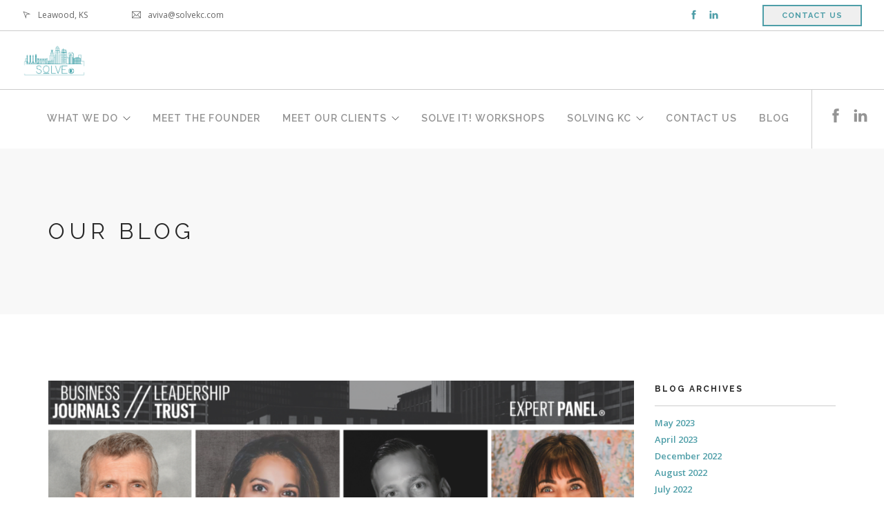

--- FILE ---
content_type: text/html; charset=UTF-8
request_url: https://solvekc.com/8-essential-steps-for-creating-a-successful-shareholder-or-partnership-agreement/
body_size: 10795
content:
<!doctype html>
<html lang="en-US">

<head>
	<meta charset="UTF-8">
	<meta name="viewport" content="width=device-width, initial-scale=1.0">
	<link rel="pingback" href="https://solvekc.com/xmlrpc.php" />
	<title>8 essential steps for creating a successful shareholder or partnership agreement &#8211; SoLVE</title>
<meta name='robots' content='max-image-preview:large' />
	<style>img:is([sizes="auto" i], [sizes^="auto," i]) { contain-intrinsic-size: 3000px 1500px }</style>
	<link rel='dns-prefetch' href='//fonts.googleapis.com' />
<link rel="alternate" type="application/rss+xml" title="SoLVE &raquo; Feed" href="https://solvekc.com/feed/" />
<link rel="alternate" type="application/rss+xml" title="SoLVE &raquo; Comments Feed" href="https://solvekc.com/comments/feed/" />
		<!-- This site uses the Google Analytics by MonsterInsights plugin v9.5.3 - Using Analytics tracking - https://www.monsterinsights.com/ -->
							<script src="//www.googletagmanager.com/gtag/js?id=G-CDGXYVKBG2"  data-cfasync="false" data-wpfc-render="false" type="text/javascript" async></script>
			<script data-cfasync="false" data-wpfc-render="false" type="text/javascript">
				var mi_version = '9.5.3';
				var mi_track_user = true;
				var mi_no_track_reason = '';
								var MonsterInsightsDefaultLocations = {"page_location":"https:\/\/solvekc.com\/8-essential-steps-for-creating-a-successful-shareholder-or-partnership-agreement\/"};
				if ( typeof MonsterInsightsPrivacyGuardFilter === 'function' ) {
					var MonsterInsightsLocations = (typeof MonsterInsightsExcludeQuery === 'object') ? MonsterInsightsPrivacyGuardFilter( MonsterInsightsExcludeQuery ) : MonsterInsightsPrivacyGuardFilter( MonsterInsightsDefaultLocations );
				} else {
					var MonsterInsightsLocations = (typeof MonsterInsightsExcludeQuery === 'object') ? MonsterInsightsExcludeQuery : MonsterInsightsDefaultLocations;
				}

								var disableStrs = [
										'ga-disable-G-CDGXYVKBG2',
									];

				/* Function to detect opted out users */
				function __gtagTrackerIsOptedOut() {
					for (var index = 0; index < disableStrs.length; index++) {
						if (document.cookie.indexOf(disableStrs[index] + '=true') > -1) {
							return true;
						}
					}

					return false;
				}

				/* Disable tracking if the opt-out cookie exists. */
				if (__gtagTrackerIsOptedOut()) {
					for (var index = 0; index < disableStrs.length; index++) {
						window[disableStrs[index]] = true;
					}
				}

				/* Opt-out function */
				function __gtagTrackerOptout() {
					for (var index = 0; index < disableStrs.length; index++) {
						document.cookie = disableStrs[index] + '=true; expires=Thu, 31 Dec 2099 23:59:59 UTC; path=/';
						window[disableStrs[index]] = true;
					}
				}

				if ('undefined' === typeof gaOptout) {
					function gaOptout() {
						__gtagTrackerOptout();
					}
				}
								window.dataLayer = window.dataLayer || [];

				window.MonsterInsightsDualTracker = {
					helpers: {},
					trackers: {},
				};
				if (mi_track_user) {
					function __gtagDataLayer() {
						dataLayer.push(arguments);
					}

					function __gtagTracker(type, name, parameters) {
						if (!parameters) {
							parameters = {};
						}

						if (parameters.send_to) {
							__gtagDataLayer.apply(null, arguments);
							return;
						}

						if (type === 'event') {
														parameters.send_to = monsterinsights_frontend.v4_id;
							var hookName = name;
							if (typeof parameters['event_category'] !== 'undefined') {
								hookName = parameters['event_category'] + ':' + name;
							}

							if (typeof MonsterInsightsDualTracker.trackers[hookName] !== 'undefined') {
								MonsterInsightsDualTracker.trackers[hookName](parameters);
							} else {
								__gtagDataLayer('event', name, parameters);
							}
							
						} else {
							__gtagDataLayer.apply(null, arguments);
						}
					}

					__gtagTracker('js', new Date());
					__gtagTracker('set', {
						'developer_id.dZGIzZG': true,
											});
					if ( MonsterInsightsLocations.page_location ) {
						__gtagTracker('set', MonsterInsightsLocations);
					}
										__gtagTracker('config', 'G-CDGXYVKBG2', {"forceSSL":"true","link_attribution":"true"} );
															window.gtag = __gtagTracker;										(function () {
						/* https://developers.google.com/analytics/devguides/collection/analyticsjs/ */
						/* ga and __gaTracker compatibility shim. */
						var noopfn = function () {
							return null;
						};
						var newtracker = function () {
							return new Tracker();
						};
						var Tracker = function () {
							return null;
						};
						var p = Tracker.prototype;
						p.get = noopfn;
						p.set = noopfn;
						p.send = function () {
							var args = Array.prototype.slice.call(arguments);
							args.unshift('send');
							__gaTracker.apply(null, args);
						};
						var __gaTracker = function () {
							var len = arguments.length;
							if (len === 0) {
								return;
							}
							var f = arguments[len - 1];
							if (typeof f !== 'object' || f === null || typeof f.hitCallback !== 'function') {
								if ('send' === arguments[0]) {
									var hitConverted, hitObject = false, action;
									if ('event' === arguments[1]) {
										if ('undefined' !== typeof arguments[3]) {
											hitObject = {
												'eventAction': arguments[3],
												'eventCategory': arguments[2],
												'eventLabel': arguments[4],
												'value': arguments[5] ? arguments[5] : 1,
											}
										}
									}
									if ('pageview' === arguments[1]) {
										if ('undefined' !== typeof arguments[2]) {
											hitObject = {
												'eventAction': 'page_view',
												'page_path': arguments[2],
											}
										}
									}
									if (typeof arguments[2] === 'object') {
										hitObject = arguments[2];
									}
									if (typeof arguments[5] === 'object') {
										Object.assign(hitObject, arguments[5]);
									}
									if ('undefined' !== typeof arguments[1].hitType) {
										hitObject = arguments[1];
										if ('pageview' === hitObject.hitType) {
											hitObject.eventAction = 'page_view';
										}
									}
									if (hitObject) {
										action = 'timing' === arguments[1].hitType ? 'timing_complete' : hitObject.eventAction;
										hitConverted = mapArgs(hitObject);
										__gtagTracker('event', action, hitConverted);
									}
								}
								return;
							}

							function mapArgs(args) {
								var arg, hit = {};
								var gaMap = {
									'eventCategory': 'event_category',
									'eventAction': 'event_action',
									'eventLabel': 'event_label',
									'eventValue': 'event_value',
									'nonInteraction': 'non_interaction',
									'timingCategory': 'event_category',
									'timingVar': 'name',
									'timingValue': 'value',
									'timingLabel': 'event_label',
									'page': 'page_path',
									'location': 'page_location',
									'title': 'page_title',
									'referrer' : 'page_referrer',
								};
								for (arg in args) {
																		if (!(!args.hasOwnProperty(arg) || !gaMap.hasOwnProperty(arg))) {
										hit[gaMap[arg]] = args[arg];
									} else {
										hit[arg] = args[arg];
									}
								}
								return hit;
							}

							try {
								f.hitCallback();
							} catch (ex) {
							}
						};
						__gaTracker.create = newtracker;
						__gaTracker.getByName = newtracker;
						__gaTracker.getAll = function () {
							return [];
						};
						__gaTracker.remove = noopfn;
						__gaTracker.loaded = true;
						window['__gaTracker'] = __gaTracker;
					})();
									} else {
										console.log("");
					(function () {
						function __gtagTracker() {
							return null;
						}

						window['__gtagTracker'] = __gtagTracker;
						window['gtag'] = __gtagTracker;
					})();
									}
			</script>
				<!-- / Google Analytics by MonsterInsights -->
		<script type="text/javascript">
/* <![CDATA[ */
window._wpemojiSettings = {"baseUrl":"https:\/\/s.w.org\/images\/core\/emoji\/16.0.1\/72x72\/","ext":".png","svgUrl":"https:\/\/s.w.org\/images\/core\/emoji\/16.0.1\/svg\/","svgExt":".svg","source":{"concatemoji":"https:\/\/solvekc.com\/wp-includes\/js\/wp-emoji-release.min.js?ver=c0c3c4f6b35077142119b057d7db0124"}};
/*! This file is auto-generated */
!function(s,n){var o,i,e;function c(e){try{var t={supportTests:e,timestamp:(new Date).valueOf()};sessionStorage.setItem(o,JSON.stringify(t))}catch(e){}}function p(e,t,n){e.clearRect(0,0,e.canvas.width,e.canvas.height),e.fillText(t,0,0);var t=new Uint32Array(e.getImageData(0,0,e.canvas.width,e.canvas.height).data),a=(e.clearRect(0,0,e.canvas.width,e.canvas.height),e.fillText(n,0,0),new Uint32Array(e.getImageData(0,0,e.canvas.width,e.canvas.height).data));return t.every(function(e,t){return e===a[t]})}function u(e,t){e.clearRect(0,0,e.canvas.width,e.canvas.height),e.fillText(t,0,0);for(var n=e.getImageData(16,16,1,1),a=0;a<n.data.length;a++)if(0!==n.data[a])return!1;return!0}function f(e,t,n,a){switch(t){case"flag":return n(e,"\ud83c\udff3\ufe0f\u200d\u26a7\ufe0f","\ud83c\udff3\ufe0f\u200b\u26a7\ufe0f")?!1:!n(e,"\ud83c\udde8\ud83c\uddf6","\ud83c\udde8\u200b\ud83c\uddf6")&&!n(e,"\ud83c\udff4\udb40\udc67\udb40\udc62\udb40\udc65\udb40\udc6e\udb40\udc67\udb40\udc7f","\ud83c\udff4\u200b\udb40\udc67\u200b\udb40\udc62\u200b\udb40\udc65\u200b\udb40\udc6e\u200b\udb40\udc67\u200b\udb40\udc7f");case"emoji":return!a(e,"\ud83e\udedf")}return!1}function g(e,t,n,a){var r="undefined"!=typeof WorkerGlobalScope&&self instanceof WorkerGlobalScope?new OffscreenCanvas(300,150):s.createElement("canvas"),o=r.getContext("2d",{willReadFrequently:!0}),i=(o.textBaseline="top",o.font="600 32px Arial",{});return e.forEach(function(e){i[e]=t(o,e,n,a)}),i}function t(e){var t=s.createElement("script");t.src=e,t.defer=!0,s.head.appendChild(t)}"undefined"!=typeof Promise&&(o="wpEmojiSettingsSupports",i=["flag","emoji"],n.supports={everything:!0,everythingExceptFlag:!0},e=new Promise(function(e){s.addEventListener("DOMContentLoaded",e,{once:!0})}),new Promise(function(t){var n=function(){try{var e=JSON.parse(sessionStorage.getItem(o));if("object"==typeof e&&"number"==typeof e.timestamp&&(new Date).valueOf()<e.timestamp+604800&&"object"==typeof e.supportTests)return e.supportTests}catch(e){}return null}();if(!n){if("undefined"!=typeof Worker&&"undefined"!=typeof OffscreenCanvas&&"undefined"!=typeof URL&&URL.createObjectURL&&"undefined"!=typeof Blob)try{var e="postMessage("+g.toString()+"("+[JSON.stringify(i),f.toString(),p.toString(),u.toString()].join(",")+"));",a=new Blob([e],{type:"text/javascript"}),r=new Worker(URL.createObjectURL(a),{name:"wpTestEmojiSupports"});return void(r.onmessage=function(e){c(n=e.data),r.terminate(),t(n)})}catch(e){}c(n=g(i,f,p,u))}t(n)}).then(function(e){for(var t in e)n.supports[t]=e[t],n.supports.everything=n.supports.everything&&n.supports[t],"flag"!==t&&(n.supports.everythingExceptFlag=n.supports.everythingExceptFlag&&n.supports[t]);n.supports.everythingExceptFlag=n.supports.everythingExceptFlag&&!n.supports.flag,n.DOMReady=!1,n.readyCallback=function(){n.DOMReady=!0}}).then(function(){return e}).then(function(){var e;n.supports.everything||(n.readyCallback(),(e=n.source||{}).concatemoji?t(e.concatemoji):e.wpemoji&&e.twemoji&&(t(e.twemoji),t(e.wpemoji)))}))}((window,document),window._wpemojiSettings);
/* ]]> */
</script>
<style id='wp-emoji-styles-inline-css' type='text/css'>

	img.wp-smiley, img.emoji {
		display: inline !important;
		border: none !important;
		box-shadow: none !important;
		height: 1em !important;
		width: 1em !important;
		margin: 0 0.07em !important;
		vertical-align: -0.1em !important;
		background: none !important;
		padding: 0 !important;
	}
</style>
<link rel='stylesheet' id='wp-block-library-css' href='https://solvekc.com/wp-includes/css/dist/block-library/style.min.css?ver=c0c3c4f6b35077142119b057d7db0124' type='text/css' media='all' />
<style id='classic-theme-styles-inline-css' type='text/css'>
/*! This file is auto-generated */
.wp-block-button__link{color:#fff;background-color:#32373c;border-radius:9999px;box-shadow:none;text-decoration:none;padding:calc(.667em + 2px) calc(1.333em + 2px);font-size:1.125em}.wp-block-file__button{background:#32373c;color:#fff;text-decoration:none}
</style>
<style id='global-styles-inline-css' type='text/css'>
:root{--wp--preset--aspect-ratio--square: 1;--wp--preset--aspect-ratio--4-3: 4/3;--wp--preset--aspect-ratio--3-4: 3/4;--wp--preset--aspect-ratio--3-2: 3/2;--wp--preset--aspect-ratio--2-3: 2/3;--wp--preset--aspect-ratio--16-9: 16/9;--wp--preset--aspect-ratio--9-16: 9/16;--wp--preset--color--black: #000000;--wp--preset--color--cyan-bluish-gray: #abb8c3;--wp--preset--color--white: #ffffff;--wp--preset--color--pale-pink: #f78da7;--wp--preset--color--vivid-red: #cf2e2e;--wp--preset--color--luminous-vivid-orange: #ff6900;--wp--preset--color--luminous-vivid-amber: #fcb900;--wp--preset--color--light-green-cyan: #7bdcb5;--wp--preset--color--vivid-green-cyan: #00d084;--wp--preset--color--pale-cyan-blue: #8ed1fc;--wp--preset--color--vivid-cyan-blue: #0693e3;--wp--preset--color--vivid-purple: #9b51e0;--wp--preset--gradient--vivid-cyan-blue-to-vivid-purple: linear-gradient(135deg,rgba(6,147,227,1) 0%,rgb(155,81,224) 100%);--wp--preset--gradient--light-green-cyan-to-vivid-green-cyan: linear-gradient(135deg,rgb(122,220,180) 0%,rgb(0,208,130) 100%);--wp--preset--gradient--luminous-vivid-amber-to-luminous-vivid-orange: linear-gradient(135deg,rgba(252,185,0,1) 0%,rgba(255,105,0,1) 100%);--wp--preset--gradient--luminous-vivid-orange-to-vivid-red: linear-gradient(135deg,rgba(255,105,0,1) 0%,rgb(207,46,46) 100%);--wp--preset--gradient--very-light-gray-to-cyan-bluish-gray: linear-gradient(135deg,rgb(238,238,238) 0%,rgb(169,184,195) 100%);--wp--preset--gradient--cool-to-warm-spectrum: linear-gradient(135deg,rgb(74,234,220) 0%,rgb(151,120,209) 20%,rgb(207,42,186) 40%,rgb(238,44,130) 60%,rgb(251,105,98) 80%,rgb(254,248,76) 100%);--wp--preset--gradient--blush-light-purple: linear-gradient(135deg,rgb(255,206,236) 0%,rgb(152,150,240) 100%);--wp--preset--gradient--blush-bordeaux: linear-gradient(135deg,rgb(254,205,165) 0%,rgb(254,45,45) 50%,rgb(107,0,62) 100%);--wp--preset--gradient--luminous-dusk: linear-gradient(135deg,rgb(255,203,112) 0%,rgb(199,81,192) 50%,rgb(65,88,208) 100%);--wp--preset--gradient--pale-ocean: linear-gradient(135deg,rgb(255,245,203) 0%,rgb(182,227,212) 50%,rgb(51,167,181) 100%);--wp--preset--gradient--electric-grass: linear-gradient(135deg,rgb(202,248,128) 0%,rgb(113,206,126) 100%);--wp--preset--gradient--midnight: linear-gradient(135deg,rgb(2,3,129) 0%,rgb(40,116,252) 100%);--wp--preset--font-size--small: 13px;--wp--preset--font-size--medium: 20px;--wp--preset--font-size--large: 36px;--wp--preset--font-size--x-large: 42px;--wp--preset--spacing--20: 0.44rem;--wp--preset--spacing--30: 0.67rem;--wp--preset--spacing--40: 1rem;--wp--preset--spacing--50: 1.5rem;--wp--preset--spacing--60: 2.25rem;--wp--preset--spacing--70: 3.38rem;--wp--preset--spacing--80: 5.06rem;--wp--preset--shadow--natural: 6px 6px 9px rgba(0, 0, 0, 0.2);--wp--preset--shadow--deep: 12px 12px 50px rgba(0, 0, 0, 0.4);--wp--preset--shadow--sharp: 6px 6px 0px rgba(0, 0, 0, 0.2);--wp--preset--shadow--outlined: 6px 6px 0px -3px rgba(255, 255, 255, 1), 6px 6px rgba(0, 0, 0, 1);--wp--preset--shadow--crisp: 6px 6px 0px rgba(0, 0, 0, 1);}:where(.is-layout-flex){gap: 0.5em;}:where(.is-layout-grid){gap: 0.5em;}body .is-layout-flex{display: flex;}.is-layout-flex{flex-wrap: wrap;align-items: center;}.is-layout-flex > :is(*, div){margin: 0;}body .is-layout-grid{display: grid;}.is-layout-grid > :is(*, div){margin: 0;}:where(.wp-block-columns.is-layout-flex){gap: 2em;}:where(.wp-block-columns.is-layout-grid){gap: 2em;}:where(.wp-block-post-template.is-layout-flex){gap: 1.25em;}:where(.wp-block-post-template.is-layout-grid){gap: 1.25em;}.has-black-color{color: var(--wp--preset--color--black) !important;}.has-cyan-bluish-gray-color{color: var(--wp--preset--color--cyan-bluish-gray) !important;}.has-white-color{color: var(--wp--preset--color--white) !important;}.has-pale-pink-color{color: var(--wp--preset--color--pale-pink) !important;}.has-vivid-red-color{color: var(--wp--preset--color--vivid-red) !important;}.has-luminous-vivid-orange-color{color: var(--wp--preset--color--luminous-vivid-orange) !important;}.has-luminous-vivid-amber-color{color: var(--wp--preset--color--luminous-vivid-amber) !important;}.has-light-green-cyan-color{color: var(--wp--preset--color--light-green-cyan) !important;}.has-vivid-green-cyan-color{color: var(--wp--preset--color--vivid-green-cyan) !important;}.has-pale-cyan-blue-color{color: var(--wp--preset--color--pale-cyan-blue) !important;}.has-vivid-cyan-blue-color{color: var(--wp--preset--color--vivid-cyan-blue) !important;}.has-vivid-purple-color{color: var(--wp--preset--color--vivid-purple) !important;}.has-black-background-color{background-color: var(--wp--preset--color--black) !important;}.has-cyan-bluish-gray-background-color{background-color: var(--wp--preset--color--cyan-bluish-gray) !important;}.has-white-background-color{background-color: var(--wp--preset--color--white) !important;}.has-pale-pink-background-color{background-color: var(--wp--preset--color--pale-pink) !important;}.has-vivid-red-background-color{background-color: var(--wp--preset--color--vivid-red) !important;}.has-luminous-vivid-orange-background-color{background-color: var(--wp--preset--color--luminous-vivid-orange) !important;}.has-luminous-vivid-amber-background-color{background-color: var(--wp--preset--color--luminous-vivid-amber) !important;}.has-light-green-cyan-background-color{background-color: var(--wp--preset--color--light-green-cyan) !important;}.has-vivid-green-cyan-background-color{background-color: var(--wp--preset--color--vivid-green-cyan) !important;}.has-pale-cyan-blue-background-color{background-color: var(--wp--preset--color--pale-cyan-blue) !important;}.has-vivid-cyan-blue-background-color{background-color: var(--wp--preset--color--vivid-cyan-blue) !important;}.has-vivid-purple-background-color{background-color: var(--wp--preset--color--vivid-purple) !important;}.has-black-border-color{border-color: var(--wp--preset--color--black) !important;}.has-cyan-bluish-gray-border-color{border-color: var(--wp--preset--color--cyan-bluish-gray) !important;}.has-white-border-color{border-color: var(--wp--preset--color--white) !important;}.has-pale-pink-border-color{border-color: var(--wp--preset--color--pale-pink) !important;}.has-vivid-red-border-color{border-color: var(--wp--preset--color--vivid-red) !important;}.has-luminous-vivid-orange-border-color{border-color: var(--wp--preset--color--luminous-vivid-orange) !important;}.has-luminous-vivid-amber-border-color{border-color: var(--wp--preset--color--luminous-vivid-amber) !important;}.has-light-green-cyan-border-color{border-color: var(--wp--preset--color--light-green-cyan) !important;}.has-vivid-green-cyan-border-color{border-color: var(--wp--preset--color--vivid-green-cyan) !important;}.has-pale-cyan-blue-border-color{border-color: var(--wp--preset--color--pale-cyan-blue) !important;}.has-vivid-cyan-blue-border-color{border-color: var(--wp--preset--color--vivid-cyan-blue) !important;}.has-vivid-purple-border-color{border-color: var(--wp--preset--color--vivid-purple) !important;}.has-vivid-cyan-blue-to-vivid-purple-gradient-background{background: var(--wp--preset--gradient--vivid-cyan-blue-to-vivid-purple) !important;}.has-light-green-cyan-to-vivid-green-cyan-gradient-background{background: var(--wp--preset--gradient--light-green-cyan-to-vivid-green-cyan) !important;}.has-luminous-vivid-amber-to-luminous-vivid-orange-gradient-background{background: var(--wp--preset--gradient--luminous-vivid-amber-to-luminous-vivid-orange) !important;}.has-luminous-vivid-orange-to-vivid-red-gradient-background{background: var(--wp--preset--gradient--luminous-vivid-orange-to-vivid-red) !important;}.has-very-light-gray-to-cyan-bluish-gray-gradient-background{background: var(--wp--preset--gradient--very-light-gray-to-cyan-bluish-gray) !important;}.has-cool-to-warm-spectrum-gradient-background{background: var(--wp--preset--gradient--cool-to-warm-spectrum) !important;}.has-blush-light-purple-gradient-background{background: var(--wp--preset--gradient--blush-light-purple) !important;}.has-blush-bordeaux-gradient-background{background: var(--wp--preset--gradient--blush-bordeaux) !important;}.has-luminous-dusk-gradient-background{background: var(--wp--preset--gradient--luminous-dusk) !important;}.has-pale-ocean-gradient-background{background: var(--wp--preset--gradient--pale-ocean) !important;}.has-electric-grass-gradient-background{background: var(--wp--preset--gradient--electric-grass) !important;}.has-midnight-gradient-background{background: var(--wp--preset--gradient--midnight) !important;}.has-small-font-size{font-size: var(--wp--preset--font-size--small) !important;}.has-medium-font-size{font-size: var(--wp--preset--font-size--medium) !important;}.has-large-font-size{font-size: var(--wp--preset--font-size--large) !important;}.has-x-large-font-size{font-size: var(--wp--preset--font-size--x-large) !important;}
:where(.wp-block-post-template.is-layout-flex){gap: 1.25em;}:where(.wp-block-post-template.is-layout-grid){gap: 1.25em;}
:where(.wp-block-columns.is-layout-flex){gap: 2em;}:where(.wp-block-columns.is-layout-grid){gap: 2em;}
:root :where(.wp-block-pullquote){font-size: 1.5em;line-height: 1.6;}
</style>
<link rel='stylesheet' id='ebor-body-font-css' href='//fonts.googleapis.com/css?family=Open+Sans%3A400%2C500%2C600&#038;ver=2.1.9' type='text/css' media='all' />
<link rel='stylesheet' id='ebor-heading-font-css' href='//fonts.googleapis.com/css?family=Raleway%3A100%2C400%2C300%2C500%2C600%2C700&#038;ver=2.1.9' type='text/css' media='all' />
<link rel='stylesheet' id='ebor-lato-font-css' href='//fonts.googleapis.com/css?family=Lato%3A300%2C400&#038;ver=2.1.9' type='text/css' media='all' />
<link rel='stylesheet' id='bootstrap-css' href='https://solvekc.com/wp-content/themes/foundry.bak/style/css/bootstrap.css?ver=2.1.9' type='text/css' media='all' />
<link rel='stylesheet' id='ebor-plugins-css' href='https://solvekc.com/wp-content/themes/foundry.bak/style/css/plugins.css?ver=2.1.9' type='text/css' media='all' />
<link rel='stylesheet' id='ebor-fonts-css' href='https://solvekc.com/wp-content/themes/foundry.bak/style/css/fonts.css?ver=2.1.9' type='text/css' media='all' />
<link rel='stylesheet' id='ebor-theme-styles-css' href='https://solvekc.com/wp-content/themes/foundry.bak/style/css/theme.css?ver=2.1.9' type='text/css' media='all' />
<link rel='stylesheet' id='ebor-style-css' href='https://solvekc.com/wp-content/themes/foundry.bak/style.css?ver=2.1.9' type='text/css' media='all' />
<style id='ebor-style-inline-css' type='text/css'>

			.nav-bar {
				height: 85px;
				max-height: 85px;
				line-height: 83px;	
			}
			.nav-bar > .module.left > a {
				height: 85px;
			}
			@media all and ( min-width: 992px ){
				.nav-bar .module, .nav-bar .module-group {
					height: 85px;
				}
			}
			.widget-handle .cart .label {
				top: 14px;
			}
			.module.widget-handle.mobile-toggle {
				line-height: 83px;	
				max-height: 85px;
			}
			.module-group.right .module.left:first-child {
				padding-right: 32px;
			}
			.menu > li ul {
				width: 200px;
			}
			.mega-menu > li {
				width: 200px !important;
			}
		.breadcrumb.breadcrumb-2 { display: none; }CSS

1
2
3
4
5
6
7
8
9
10
11
12
/*B&W*/
.bw {
  -webkit-transition: all 1s ease;
     -moz-transition: all 1s ease;
       -o-transition: all 1s ease;
      -ms-transition: all 1s ease;
          transition: all 1s ease;
}
 
.bw:hover {
  -webkit-filter: grayscale(100%);
}

#wrapper .text {
position:relative;
bottom:30px;
left:0px;
visibility:hidden;
}

#wrapper:hover .text {
visibility:visible;
}

#div.comments {
visibility:hidden;
}

/*WPPS - CM17535531 - ML*/
a {
    color: #4e9ea8 !important;
}

a:hover, a:active {
  text-decoration: underline;
}

.btn, .woocommerce #respond input#submit, .woocommerce a.button, .woocommerce button.button, .woocommerce input.button, .woocommerce #respond input#submit.alt, .woocommerce a.button.alt, .woocommerce button.button.alt, .woocommerce input.button.alt, .woocommerce a.added_to_cart, .cart_form {
    font-family: Raleway, "Helvetica Neue", Helvetica, Arial, sans-serif;
    border: 2px solid #4e9ea8;
}

.menu li a {
color: #292929 !important;
background: #ffffff !important;
font-size: 14px;
}

.menu li {
color: #292929 !important;
background: #ffffff !important;
}

.menu > li ul {
width: 200px;
padding: 0px;
border: 1px solid #292929;
}

.label {
background: #efefef;
}

.mb0 {
visibility:; 
}

.icon-prev {
font-size: 80px;
}

.icon-next {
font-size: 80px;
}

.icon-prev::before {
font-size: 80px;
}

.icon-next::before {
font-size: 80px;
}
/*WPPS - CM17535531 - ML*/

.btn, .woocommerce #respond input#submit, .woocommerce a.button, .woocommerce button.button, .woocommerce input.button, .woocommerce #respond input#submit.alt, .woocommerce a.button.alt, .woocommerce button.button.alt, .woocommerce input.button.alt, .woocommerce a.added_to_cart, .cart_form {

border: 2px solid #4e9ea8;
background-color: #efefef !important;
}

</style>
<script type="text/javascript" src="https://solvekc.com/wp-content/plugins/google-analytics-for-wordpress/assets/js/frontend-gtag.min.js?ver=9.5.3" id="monsterinsights-frontend-script-js" async="async" data-wp-strategy="async"></script>
<script data-cfasync="false" data-wpfc-render="false" type="text/javascript" id='monsterinsights-frontend-script-js-extra'>/* <![CDATA[ */
var monsterinsights_frontend = {"js_events_tracking":"true","download_extensions":"doc,pdf,ppt,zip,xls,docx,pptx,xlsx","inbound_paths":"[{\"path\":\"\\\/go\\\/\",\"label\":\"affiliate\"},{\"path\":\"\\\/recommend\\\/\",\"label\":\"affiliate\"}]","home_url":"https:\/\/solvekc.com","hash_tracking":"false","v4_id":"G-CDGXYVKBG2"};/* ]]> */
</script>
<script type="text/javascript" src="https://solvekc.com/wp-includes/js/jquery/jquery.min.js?ver=3.7.1" id="jquery-core-js"></script>
<script type="text/javascript" src="https://solvekc.com/wp-includes/js/jquery/jquery-migrate.min.js?ver=3.4.1" id="jquery-migrate-js"></script>
<script></script><link rel="https://api.w.org/" href="https://solvekc.com/wp-json/" /><link rel="alternate" title="JSON" type="application/json" href="https://solvekc.com/wp-json/wp/v2/posts/3307" /><link rel="canonical" href="https://solvekc.com/8-essential-steps-for-creating-a-successful-shareholder-or-partnership-agreement/" />
<link rel="alternate" title="oEmbed (JSON)" type="application/json+oembed" href="https://solvekc.com/wp-json/oembed/1.0/embed?url=https%3A%2F%2Fsolvekc.com%2F8-essential-steps-for-creating-a-successful-shareholder-or-partnership-agreement%2F" />
<link rel="alternate" title="oEmbed (XML)" type="text/xml+oembed" href="https://solvekc.com/wp-json/oembed/1.0/embed?url=https%3A%2F%2Fsolvekc.com%2F8-essential-steps-for-creating-a-successful-shareholder-or-partnership-agreement%2F&#038;format=xml" />
<meta name="generator" content="Powered by WPBakery Page Builder - drag and drop page builder for WordPress."/>
<link rel="icon" href="https://solvekc.com/wp-content/uploads/2019/02/cropped-TopLogo-32x32.png" sizes="32x32" />
<link rel="icon" href="https://solvekc.com/wp-content/uploads/2019/02/cropped-TopLogo-192x192.png" sizes="192x192" />
<link rel="apple-touch-icon" href="https://solvekc.com/wp-content/uploads/2019/02/cropped-TopLogo-180x180.png" />
<meta name="msapplication-TileImage" content="https://solvekc.com/wp-content/uploads/2019/02/cropped-TopLogo-270x270.png" />
<noscript><style> .wpb_animate_when_almost_visible { opacity: 1; }</style></noscript></head>

<body data-rsssl=1 class="wp-singular post-template-default single single-post postid-3307 single-format-standard wp-theme-foundrybak custom-forms normal-layout parallax-3d btn-regular wpb-js-composer js-comp-ver-8.5 vc_responsive">


<div class="nav-container">
 
    <nav >
    
        	

<div class="nav-utility">
	
		    <div class="module left">
	        <i class="ti-location-arrow">&nbsp;</i>
	        <span class="sub">Leawood, KS</span>
	    </div>
        
    	    <div class="module left">
	        <i class="ti-email">&nbsp;</i>
	        <span class="sub">aviva@solvekc.com</span>
	    </div>
        
    	    <div class="module right">
	        <a class="btn btn-sm" href="#">Contact Us</a>
	    </div>
        
    	    <div class="module right">
	        <ul class="list-inline social-list">
	        	<li>
					      <a href="https://www.facebook.com/SOLVE-893039627384773/info/?tab=overview" target="_blank" aria-label="facebook">
						      <i class="ti-facebook"></i>
					      </a>
					  </li><li>
					      <a href="https://www.linkedin.com/organization-guest/company/solve-kc" target="_blank" aria-label="linkedin">
						      <i class="ti-linkedin"></i>
					      </a>
					  </li>	        </ul>
	    </div>
        
</div>        
        <div class="nav-bar">
        
            <div class="module left">
                <a href="https://solvekc.com/">
                    <img class="logo logo-light" alt="SoLVE" src="https://solvekc.com/wp-content/uploads/2019/09/solve_2019_logo_Skyline-teal2.png" />
                    <img class="logo logo-dark" alt="SoLVE" src="https://solvekc.com/wp-content/uploads/2019/09/solve_2019_logo_Skyline-teal2.png" />
                </a>
            </div>
            
            <div class="module widget-handle mobile-toggle right visible-sm visible-xs">
                <i class="ti-menu"></i>
            </div>
            
            <div class="module-group right">
            
                <div class="module left">
                    <ul id="menu-solve-menu" class="menu"><li id="menu-item-1607" class="menu-item menu-item-type-post_type menu-item-object-page menu-item-has-children menu-item-1607 has-dropdown"><a href="https://solvekc.com/what-we-do/">What We Do</a>
<ul role="menu" class=" subnav">
	<li id="menu-item-1608" class="menu-item menu-item-type-post_type menu-item-object-page menu-item-1608"><a href="https://solvekc.com/what-we-do/how-were-different/">How We&#8217;re Different</a></li>
</ul>
</li>
<li id="menu-item-1863" class="menu-item menu-item-type-post_type menu-item-object-page menu-item-1863"><a href="https://solvekc.com/meet-the-founder/">Meet The Founder</a></li>
<li id="menu-item-1605" class="menu-item menu-item-type-post_type menu-item-object-page menu-item-has-children menu-item-1605 has-dropdown"><a href="https://solvekc.com/meet-our-clients/">Meet Our Clients</a>
<ul role="menu" class=" subnav">
	<li id="menu-item-2839" class="menu-item menu-item-type-post_type menu-item-object-page menu-item-2839"><a href="https://solvekc.com/testimonials/">Testimonials</a></li>
</ul>
</li>
<li id="menu-item-2175" class="menu-item menu-item-type-post_type menu-item-object-page menu-item-2175"><a href="https://solvekc.com/solveit-workshops/">Solve It! Workshops</a></li>
<li id="menu-item-2373" class="menu-item menu-item-type-post_type menu-item-object-page menu-item-has-children menu-item-2373 has-dropdown"><a href="https://solvekc.com/solving-kc/">SoLVing KC</a>
<ul role="menu" class=" subnav">
	<li id="menu-item-2374" class="menu-item menu-item-type-post_type menu-item-object-page menu-item-2374"><a href="https://solvekc.com/solving-kc/giving-back/">Giving Back</a></li>
</ul>
</li>
<li id="menu-item-1610" class="menu-item menu-item-type-post_type menu-item-object-page menu-item-1610"><a href="https://solvekc.com/contact-us/">Contact Us</a></li>
<li id="menu-item-1611" class="menu-item menu-item-type-post_type menu-item-object-page menu-item-1611"><a href="https://solvekc.com/blog-2/">Blog</a></li>
</ul>                </div>
				
				<div class="module widget-handle left">
    <ul class="list-inline social-list">
    	<li>
					      <a href="https://www.facebook.com/SOLVE-893039627384773/info/?tab=overview" target="_blank" aria-label="facebook">
						      <i class="ti-facebook"></i>
					      </a>
					  </li><li>
					      <a href="https://www.linkedin.com/organization-guest/company/solve-kc" target="_blank" aria-label="linkedin">
						      <i class="ti-linkedin"></i>
					      </a>
					  </li>    </ul>
</div>                
            </div>

        </div>
        
    </nav>
    
</div>
<div class="main-container"><section class="page-title page-title-4 bg-secondary">
				<div class="container">
				    <div class="row">
				    
				        <div class="col-md-6">
				            <h3 class="uppercase mb0">
				            	 Our Blog
				            </h3>
				        </div>
				        
				        <div class="col-md-6 text-right">
				        	<ol class="breadcrumb breadcrumb-2"><li><a href="https://solvekc.com/" class="home-link" rel="home">Home</a></li><li><a href="https://solvekc.com/8-essential-steps-for-creating-a-successful-shareholder-or-partnership-agreement/">Our Blog</a></li><li class="active">8 essential steps for creating a successful shareholder or partnership agreement</li></ol>
				        </div>
				        
				    </div>
				</div>
			</section>
		
<section id="post-3307" class="post-3307 post type-post status-publish format-standard has-post-thumbnail hentry category-uncategorized">
    <div class="container">
        <div class="row">
        	<div class="col-md-9 mb-xs-24">

    <div class="post-snippet mb64">
    
        <a href="https://solvekc.com/8-essential-steps-for-creating-a-successful-shareholder-or-partnership-agreement/">
    <img width="1024" height="587" src="https://solvekc.com/wp-content/uploads/2022/02/Screen-Shot-2022-02-14-at-10.00.08-AM-1024x587.png" class="mb24 wp-post-image" alt="" decoding="async" srcset="https://solvekc.com/wp-content/uploads/2022/02/Screen-Shot-2022-02-14-at-10.00.08-AM-1024x587.png 1024w, https://solvekc.com/wp-content/uploads/2022/02/Screen-Shot-2022-02-14-at-10.00.08-AM-300x172.png 300w, https://solvekc.com/wp-content/uploads/2022/02/Screen-Shot-2022-02-14-at-10.00.08-AM-768x441.png 768w, https://solvekc.com/wp-content/uploads/2022/02/Screen-Shot-2022-02-14-at-10.00.08-AM.png 1370w" sizes="(max-width: 1024px) 100vw, 1024px" /></a><div class="post-title">
    <a href="https://solvekc.com/8-essential-steps-for-creating-a-successful-shareholder-or-partnership-agreement/"><h4 class="inline-block"><span class="label">11 Feb</span>8 essential steps for creating a successful shareholder or partnership agreement</h4></a></div><ul class="post-meta">
    <li>
        <i class="ti-user"></i>
        <span>Written by <a href="https://solvekc.com/author/erin/" title="Posts by SoLVE Admin" rel="author">SoLVE Admin</a></span>
    </li>
    <li>
        <i class="ti-tag"></i>
        <span>Categorised <a href="https://solvekc.com/category/uncategorized/" rel="category tag">Uncategorized</a></span>
    </li>
</ul>        
        <hr>
        
        <div class="post-content">
        	<p class="content__segment combx meterwall__content">When someone decides to become a shareholder or partner in your business, they are placing a high level of confidence and trust in what you and your organization are capable of. It’s an endorsement to be proud of. Still, the final agreement between you and a shareholder or partner should be beneficial for all parties involved.</p>
<p class="content__segment combx meterwall__content">There’s a lot of ground to cover in such an agreement, but there are some critical details that should never be overlooked. Here, eight members of <a href="https://trust.bizjournals.com/" target="_blank" rel="noopener">Business Journals Leadership Trust</a> discuss essential steps to take when crafting an agreement and why they’re so important.</p>
<h2 class="content__segment combx meterwall__content">2. Discuss division of labor, compensation and potential dissolution.</h2>
<p class="content__segment combx meterwall__content">Agreements to partner on owning a business start out with the best intentions. However, they rarely operate “perfectly” throughout their life cycles. Before you begin a business relationship, discuss the following factors up front: how you will divide the work, how you will be financially compensated for different levels of effort and/or results, and how you will dissolve the agreement when or if it’s necessary. –<a href="https://profiles.bizjournals.com/u/7269a7ff-025b-4362-bef7-d61191ab64a1" target="_blank" rel="noopener"> Aviva Ajmera</a>, <a href="https://solvekc.com/" target="_blank" rel="noopener">SoLVE KC</a></p>
<p><a href="https://www.bizjournals.com/bizjournals/news/2022/02/11/8-essential-steps-for-creating-a-successful-shareholder-or-partnership-agreement.html">READ THE FULL ARTICLE</a></p>
<div class="clearfix"></div>        </div>
        
                
    </div><!--/post-snippet-->
    
        
</div><!--/post-content-->

<div class="col-md-3 hidden-sm">
	<div id="archives-3" class="widget widget_archive"><h6 class="title">Blog Archives</h6><hr />
			<ul>
					<li><a href='https://solvekc.com/2023/05/'>May 2023</a></li>
	<li><a href='https://solvekc.com/2023/04/'>April 2023</a></li>
	<li><a href='https://solvekc.com/2022/12/'>December 2022</a></li>
	<li><a href='https://solvekc.com/2022/08/'>August 2022</a></li>
	<li><a href='https://solvekc.com/2022/07/'>July 2022</a></li>
	<li><a href='https://solvekc.com/2022/05/'>May 2022</a></li>
	<li><a href='https://solvekc.com/2022/04/'>April 2022</a></li>
	<li><a href='https://solvekc.com/2022/02/'>February 2022</a></li>
	<li><a href='https://solvekc.com/2021/12/'>December 2021</a></li>
	<li><a href='https://solvekc.com/2021/09/'>September 2021</a></li>
	<li><a href='https://solvekc.com/2021/08/'>August 2021</a></li>
	<li><a href='https://solvekc.com/2021/06/'>June 2021</a></li>
	<li><a href='https://solvekc.com/2021/05/'>May 2021</a></li>
	<li><a href='https://solvekc.com/2021/04/'>April 2021</a></li>
	<li><a href='https://solvekc.com/2021/03/'>March 2021</a></li>
	<li><a href='https://solvekc.com/2021/01/'>January 2021</a></li>
	<li><a href='https://solvekc.com/2020/12/'>December 2020</a></li>
	<li><a href='https://solvekc.com/2020/10/'>October 2020</a></li>
	<li><a href='https://solvekc.com/2020/09/'>September 2020</a></li>
	<li><a href='https://solvekc.com/2020/06/'>June 2020</a></li>
	<li><a href='https://solvekc.com/2020/05/'>May 2020</a></li>
	<li><a href='https://solvekc.com/2020/04/'>April 2020</a></li>
	<li><a href='https://solvekc.com/2020/01/'>January 2020</a></li>
	<li><a href='https://solvekc.com/2019/12/'>December 2019</a></li>
	<li><a href='https://solvekc.com/2019/06/'>June 2019</a></li>
	<li><a href='https://solvekc.com/2019/05/'>May 2019</a></li>
	<li><a href='https://solvekc.com/2019/04/'>April 2019</a></li>
	<li><a href='https://solvekc.com/2019/02/'>February 2019</a></li>
	<li><a href='https://solvekc.com/2018/08/'>August 2018</a></li>
	<li><a href='https://solvekc.com/2018/05/'>May 2018</a></li>
			</ul>

			</div><div id="custom_html-2" class="widget_text widget widget_custom_html"><div class="textwidget custom-html-widget"><span id="siteseal"><script async type="text/javascript" src="https://seal.godaddy.com/getSeal?sealID=jKcUweGK6yXesesHsAxTV24BTfasnppgjPNonxen3EZWklrtmgfWfupOwghJ"></script></span></div></div></div>        </div>
    </div>
</section>


<footer class="footer-2 bg-dark">
	<div class="container">
		<div class="row">
			<div class="col-md-6 col-md-offset-3 col-sm-8 col-sm-offset-2 text-center">
			
				<a href="https://solvekc.com/">
					<img alt="SoLVE" class="image-xs mb32 fade-on-hover" src="https://solvekc.com/wp-content/uploads/2019/02/MainLogo-1.png" />
				</a>
				
				<h5 class="fade-1-4">
					Copyright SoLVE KC 2024				</h5>
				
				<ul class="list-inline social-list mb0">
									</ul>
				
			</div>
		</div>
	</div>
</footer>	

</div><!--/body-wrapper-->

<script type="speculationrules">
{"prefetch":[{"source":"document","where":{"and":[{"href_matches":"\/*"},{"not":{"href_matches":["\/wp-*.php","\/wp-admin\/*","\/wp-content\/uploads\/*","\/wp-content\/*","\/wp-content\/plugins\/*","\/wp-content\/themes\/foundry.bak\/*","\/*\\?(.+)"]}},{"not":{"selector_matches":"a[rel~=\"nofollow\"]"}},{"not":{"selector_matches":".no-prefetch, .no-prefetch a"}}]},"eagerness":"conservative"}]}
</script>
<script type="text/javascript" src="https://solvekc.com/wp-content/plugins/page-links-to/dist/new-tab.js?ver=3.3.7" id="page-links-to-js"></script>
<script type="text/javascript" src="https://solvekc.com/wp-content/themes/foundry.bak/style/js/bootstrap.min.js?ver=2.1.9" id="ebor-bootstrap-js"></script>
<script type="text/javascript" src="https://solvekc.com/wp-content/themes/foundry.bak/style/js/final-countdown.js?ver=2.1.9" id="final-countdown-js"></script>
<script type="text/javascript" src="https://solvekc.com/wp-content/themes/foundry.bak/style/js/waypoints.js?ver=2.1.9" id="waypoints-js"></script>
<script type="text/javascript" src="https://solvekc.com/wp-content/themes/foundry.bak/style/js/counterup.js?ver=2.1.9" id="counterup-js"></script>
<script type="text/javascript" src="https://solvekc.com/wp-content/themes/foundry.bak/style/js/flexslider.js?ver=2.1.9" id="flexslider-js"></script>
<script type="text/javascript" src="https://solvekc.com/wp-content/plugins/js_composer_theme/assets/lib/vendor/node_modules/lightbox2/dist/js/lightbox.min.js?ver=8.5" id="lightbox2-js"></script>
<script type="text/javascript" src="https://solvekc.com/wp-includes/js/imagesloaded.min.js?ver=5.0.0" id="imagesloaded-js"></script>
<script type="text/javascript" src="https://solvekc.com/wp-includes/js/masonry.min.js?ver=4.2.2" id="masonry-js"></script>
<script type="text/javascript" src="https://solvekc.com/wp-content/themes/foundry.bak/style/js/smooth-scroll.js?ver=2.1.9" id="smooth-scroll-js"></script>
<script type="text/javascript" src="https://solvekc.com/wp-content/themes/foundry.bak/style/js/spectragram.js?ver=2.1.9" id="spectragram-js"></script>
<script type="text/javascript" src="https://solvekc.com/wp-content/themes/foundry.bak/style/js/twitter-post-fetcher.js?ver=2.1.9" id="twitter-post-fetcher-js"></script>
<script type="text/javascript" src="https://solvekc.com/wp-content/themes/foundry.bak/style/js/owl-carousel.js?ver=2.1.9" id="owl-carousel-js"></script>
<script type="text/javascript" src="https://solvekc.com/wp-content/themes/foundry.bak/style/js/flickr-feed.js?ver=2.1.9" id="flickr-feed-js"></script>
<script type="text/javascript" src="https://solvekc.com/wp-content/themes/foundry.bak/style/js/parallax.js?ver=2.1.9" id="ebor-parallax-js"></script>
<script type="text/javascript" id="ebor-scripts-js-extra">
/* <![CDATA[ */
var wp_data = {"nav_height":"85","access_token":"","client_id":"","hero_animation":"fade","hero_autoplay":"false","hero_timer":"3000","all_title":"All"};
/* ]]> */
</script>
<script type="text/javascript" src="https://solvekc.com/wp-content/themes/foundry.bak/style/js/scripts.js?ver=2.1.9" id="ebor-scripts-js"></script>
<script></script></body>
</html>
<!-- Dynamic page generated in 1.964 seconds. -->
<!-- Cached page generated by WP-Super-Cache on 2025-12-23 11:36:12 -->

<!-- super cache -->